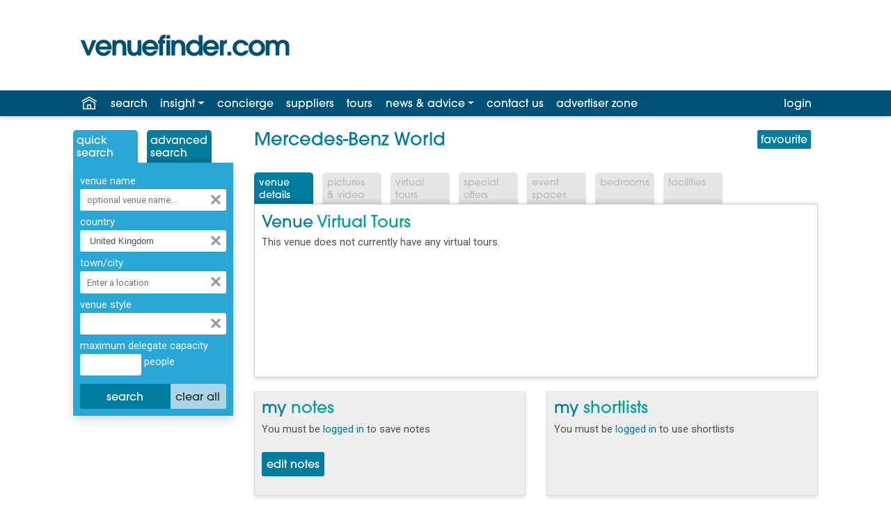

--- FILE ---
content_type: text/html; charset=utf-8
request_url: https://www.google.com/recaptcha/api2/aframe
body_size: 268
content:
<!DOCTYPE HTML><html><head><meta http-equiv="content-type" content="text/html; charset=UTF-8"></head><body><script nonce="lG7UURjzKffL1M8QGl-4Qw">/** Anti-fraud and anti-abuse applications only. See google.com/recaptcha */ try{var clients={'sodar':'https://pagead2.googlesyndication.com/pagead/sodar?'};window.addEventListener("message",function(a){try{if(a.source===window.parent){var b=JSON.parse(a.data);var c=clients[b['id']];if(c){var d=document.createElement('img');d.src=c+b['params']+'&rc='+(localStorage.getItem("rc::a")?sessionStorage.getItem("rc::b"):"");window.document.body.appendChild(d);sessionStorage.setItem("rc::e",parseInt(sessionStorage.getItem("rc::e")||0)+1);localStorage.setItem("rc::h",'1769107017009');}}}catch(b){}});window.parent.postMessage("_grecaptcha_ready", "*");}catch(b){}</script></body></html>